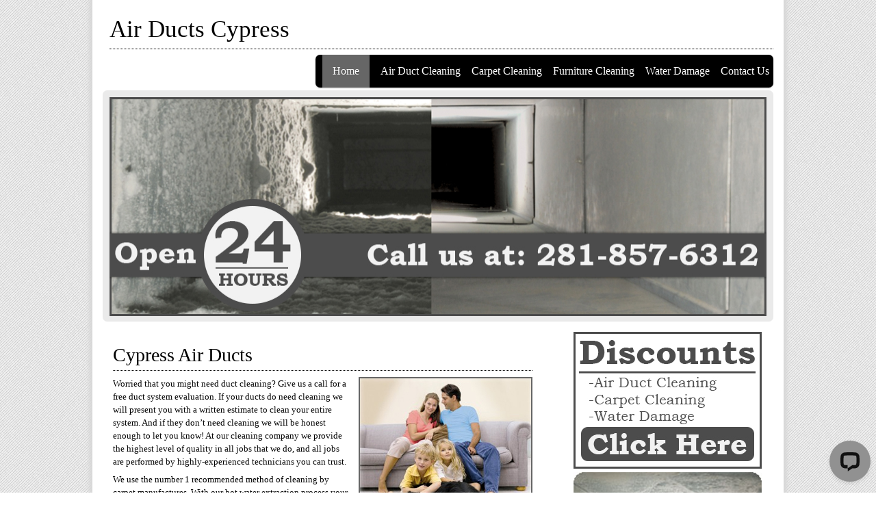

--- FILE ---
content_type: text/html; charset=utf-8
request_url: https://airduct--cleaningcypress.com/air-ducts-cypress.html
body_size: 3269
content:
<!doctype html>  
   <head>
<!-- Global site tag (gtag.js) - Google Analytics -->
<script async src="https://www.googletagmanager.com/gtag/js?id=UA-154847130-1"></script>
<script>
  window.dataLayer = window.dataLayer || [];
  function gtag(){dataLayer.push(arguments);}
  gtag('js', new Date());

  gtag('config', 'UA-154847130-1');
</script>

   <meta charset="UTF-8">
   <meta name="description" content="Save the cost as well as time for Air Ducts in Cypress, TX by hiring specialists. Air Duct Cleaning Cypress is well known name for air duct cleaning in Cypress, Texas." />
  <meta name="keywords" content="Air Ducts cypress, air vent cleaning cypress, clean air vents cypress, clean air ducts cypress, clean ac cypress, water damage cypress, carpet cleaning cypress, furniture cleaning cypress, cypress tx Air Ducts" />
  <meta name="author" content="Air Duct Cleaning Cypress" />
  <link rel="stylesheet" type="text/css" href="andreas00.css" media="screen,projection" />
  <title>Air Ducts Cypress | Available 24 Hours | Cypress TX Air Ducts</title>
   <link rel="icon" href="images/favicon.gif" type="image/x-icon"/>
    <!--[if lt IE 9]>
    <script src="http://html5shiv.googlecode.com/svn/trunk/html5.js"></script>
     <![endif]-->

   <link rel="shortcut icon" href="images/favicon.gif" type="image/x-icon"/> 
   <link rel="stylesheet" type="text/css" href="css/styles.css"/>
   </head>
   <body>

   <!--start container-->
   <div id="container">

   <!--start header-->
   <header>

   <!--start logo-->
   <h1>Air Ducts Cypress</h1>    
   <!--end logo-->

   <!--start menu-->

   <nav>
   <ul>
   <li><a href="http://airduct--cleaningcypress.com/" class="current">Home</a></li>
   <li><a href="air-duct-cleaning-cypress.html">Air Duct Cleaning</a></li>
   <li><a href="carpet-cleaning-cypress.html">Carpet Cleaning</a></li>
   <li><a href="furniture-cleaning-cypress.html">Furniture Cleaning</a></li>
   <li><a href="water-damage-cypress.html">Water Damage</a></li>
   <li><a href="contact-us-air-duct-cleaning-cypress.html">Contact Us</a></li>
   </ul>
   </nav>
   <!--end menu-->

   <!--end header-->
   </header>

   <!--start intro-->

   <div id="intro">
   <img src="images/air-duct-cleaning-cypress-banner.jpg"  alt="Air Ducts cypress" width="960" height="320">
   </div>
   <!--end intro-->

   <!--start holder-->

   <div class="holder_content">

   <section class="group1">
   <h3>Cypress Air Ducts</h3>
   	<img src="images/air-duct-cleaning-cypress-service.jpg" alt="Air Ducts cypress tx" width="250" height="246" class="images" align="right" /><p>Worried that you might need duct cleaning? Give us a call for a free duct system evaluation. If your ducts do need cleaning we will present you with a written estimate to clean your entire system. And if they don’t need cleaning we will be honest enough to let you know! At our cleaning company we provide the highest level of quality in all jobs that we do, and all jobs are performed by highly-experienced technicians you can trust.</p>
   	<p>We use the number 1 recommended method of cleaning by carpet manufactures. With our hot water extraction  process your carpet will be dry in 2-5 hours. Our multi-step deep cleaning process featuring Rotovac technology insures your carpet is  not just clean but completely restored to it's natural beauty. Most importantly, our cleaning products are safe for children and pets.  </p>
   	<p>At our cleaning services we set exact appointment times because we know your time is valuable. Next day and even same day  appointments are available most days. We offer a free in home evaluation and  quotation for homeowners. All workmanship is guaranteed to meet and exceed your  expectations. Each customer receives our famous 1 Year Return Visit Warranty Service included with every carpet we clean!   Your  manufacturer's warranty could become void! Insist on our air duct, carpet, furniture cleaning and hot water extraction methodology and a reputable company. </p>
    <p>When you contact us for a carpet cleaning appointment, we will do a full inspection for free. We then proceed to perform the cleaning per your request. If you wish to steam clean the carpet without any special treatments, we will do exactly that. However, if you wish to proceed with our technician’s recommendations and add additional treatments for a complete carpet cleaning job, we will review all your options with you and explain the procedures and benefits of each treatment you opt to perform.</p>
	<p>We prefer the oldest, hand-cleaning method to protect dyes from heavy bleeding, particularly in expensive heirloom rugs. Whether you have severe or light staining, need rug repairs or just a simple rug cleaning, our  rug cleaner specialists are equipped to do it all and perform the best rugs cleaning possible. For immediate service and best cleaning, call our Expert Rug Cleaning Crew in your area. We make sure that your rugs are cleaned to perfection and to your standards, and very carefully for we know that this can be a very delicate thing.</p>
    <p>We know rugs and carpets and how to clean them. Every rug or carpet is one of a kind and we understand and appreciate the individuality of each piece. Each rug is woven and tied to create a beautiful heirloom piece created from generations of knowledge and culturalheritage. The rugs are usually crafted with organic dyes that are specific to each culture and region. When cleaning a rug or carpet we take great pride and care in preserving the integrity of the dyes and patterns and never submerge any rug in liquid. </p>
    <p>We take care in identifying each piece. Knowing the type of rug that we are working with is vital in determining the cleaning method of your rugs and ensuring that we do everything possible to protect rug dyes from bleeding or migrating. When rug cleaning Oriental rugs, area rugs and others, this is the very important part of the cleaning process. There are no two rugs alike. And often the most valuable heirlooms were hand crafted, hand dyed, and hand woven. In many parts of the world, rug dyeing is a family tradition - a skill that is passed and improved on through generations in families. The dyes are often organic - with the richness of their colors coming from plants, fruits, berries, nuts and roots. We take great care of them.</p>
    <p>Our professional services can meet all your Cypress upholstery cleaning needs as well. In most cases we can come to your home and clean your upholstery without removing it from the premises. In other cases our upholstery cleaning Cypress technicians may offer free pickup or delivery. In either case, we use the most gentle, effective upholstery cleaners to help clean and protect your furniture. Contact us today for any carpet, water damage, air duct or furniture/upholstery cleaning you may need. Call us today!</p>
   </section>

   <aside class="group2">
   <a href="images/coupon-printable.jpg"><img src="images/coupon.jpg" alt="discount Air Ducts cypress" width="275" /></a>
   </article>
   
   <article class="holder_news">
   <img src="images/air-duct-cleaning-cypress-sidebar1.jpg" alt="cypress texas air duct cleaning" width="275" />
   </article>

   <article class="holder_news">
   <img src="images/air-duct-cleaning-cypress-sidebar2.jpg" alt="air vent cleaning cypress" width="275" />
   </article>
   </div>
   <!--end holder-->

   </div>
   <!--end container-->

   <!--start footer-->
   <footer>
   <div class="container">  
   <div id="FooterTwo"> © 2013 Air Ducts Cypress</div><br />
   <div id="FooterTree"><a href="http://airduct--cleaningcypress.com/">Home</a> | <a href="air-duct-cleaning-cypress.html">Air Duct Cleaning</a> | <a href="carpet-cleaning-cypress.html">Carpet Cleaning</a> | <a href="furniture-cleaning-cypress.html">Furniture Cleaning</a> | <a href="water-damage-cypress.html">Water Damage</a> | <a href="contact-us-air-duct-cleaning-cypress.html">Contact Us</a></div> 
   </div>
   </footer>
   <!--end footer-->
 
 <!-- Start of LiveChat (www.livechat.com) code -->
<script>
  window.__lc = window.__lc || {};
  window.__lc.license = 18961853;
  window.__lc.integration_name = "manual_channels";
  window.__lc.product_name = "livechat";
  ;(function(n,t,c){function i(n){return e._h?e._h.apply(null,n):e._q.push(n)}var e={_q:[],_h:null,_v:"2.0",on:function(){i(["on",c.call(arguments)])},once:function(){i(["once",c.call(arguments)])},off:function(){i(["off",c.call(arguments)])},get:function(){if(!e._h)throw new Error("[LiveChatWidget] You can't use getters before load.");return i(["get",c.call(arguments)])},call:function(){i(["call",c.call(arguments)])},init:function(){var n=t.createElement("script");n.async=!0,n.type="text/javascript",n.src="https://cdn.livechatinc.com/tracking.js",t.head.appendChild(n)}};!n.__lc.asyncInit&&e.init(),n.LiveChatWidget=n.LiveChatWidget||e}(window,document,[].slice))
</script>
<noscript><a href="https://www.livechat.com/chat-with/18961853/" rel="nofollow">Chat with us</a>, powered by <a href="https://www.livechat.com/?welcome" rel="noopener nofollow" target="_blank">LiveChat</a></noscript>
<!-- End of LiveChat code -->

   </body>
</html>
</html>


--- FILE ---
content_type: text/css
request_url: https://airduct--cleaningcypress.com/css/styles.css
body_size: 2301
content:
#cities {
	float: left;
	width: 194px;
	margin-right: 10px;
	margin-bottom: 10px;
	font-size: 10px;
}
#services1 {
	float: left;
	width: 195px;
	padding-bottom: 15px;
	padding-right: 10px;
	font-size: 12px;
	line-height: 18px;
}
#services2 {
	float: left;
	width: 195px;
	padding-bottom: 15px;
	padding-right: 10px;
	font-size: 12px;
	line-height: 18px;
}
#services3 {
	width: 195px;
	padding-bottom: 15px;
	float: left;
	font-size: 12px;
	line-height: 18px;
}
/***************************************************
	      fresh ideas by marija zaric
	      template distributed by
        http: //freehtml5templates.com	      
***************************************************


***************************************************
			      Reset
***************************************************/

html, body, div, span, h1, h2, h3, h4, h5, h6, p, ol, ul, li, form, label, legend, caption, aside, details, figcaption, figure, footer,header, hgroup, menu, nav, section, summary {
    margin: 0;
	padding: 0;
	border: 0;
	outline: 0;
	font-weight: inherit;
	font-style: inherit;
	font-size: 100%;
	font-family: inherit;
	vertical-align: baseline;
}

ol, ul {
	list-style: none;
}

a img {border:none}

aside, details, figcaption, figure, 
footer, header, hgroup, menu, nav, section {display: block}

/**************************************************
			      Global styles
***************************************************/

html, body {
	width:100%;
	height:100%;
	}

html, body{
	font-family:Georgia, "Times New Roman", Times, serif;
	font-size: 13px;
	color: black;
	margin:0 0 1px;
	line-height: 1.5;
   background-image:url(../images/bg1.png); 
	background-position:left top;
	background-repeat:repeat;
}

p {
	margin-bottom:7px;
	}
	
a, p a {
	text-decoration: none;
	font-weight: bold;
	color: #333;
	}
	
a:hover {
   text-decoration:underline; 
}	

h1, h2, h3, h4, h5, h6 {
	font-family:Georgia, "Times New Roman", Times, serif;
    font-weight: normal;
	position:relative;
}
	
h1{
	font-size: 35px;
	line-height: 1.6;
	color: black;
	text-transform: capitalize;
	text-align: left;
	margin-left: 10px;
	border-bottom: 1px dotted black;
}
	h1 span{
	line-height:1.7px;
	color:black;
	font-size:14px;
	text-transform:none;
	display:block;
}

h2{
	font-size: 18px;
	line-height:1.7;
	color:black;
	text-align:left;
	width:350px;
	padding-top:8px;
	margin-left:40px;
}

	
h3{
	font-size: 28px;
	line-height:1.6;
	color:black;
	text-transform:none;
	text-align:left;
	background-color:transparent;
	padding-top:12px;
	margin-bottom:9px;
	border-bottom:1px dotted black;
}
	
 h3 span{
	font-size: 12px;
	color: black;
	text-transform:capitalize;
	height:24px;
	margin-top:15px;
	text-align:left;
    display:block;
}

h4{
	font-size: 18px;
	line-height:1.7;
	color:black;
	text-align:left;
	width:350px;
	padding-top:8px;
	margin-bottom:12px;
}
	
h4 span{
	font-weight:bold;
	font-size:15px;
	font-family:Georgia, "Times New Roman", Times, serif;
	background-color:#FFCC33;
	padding:8px;
	margin-left:20px;
	-webkit-border-radius: .5em; 
	-moz-border-radius: .5em;
	border-radius: .5em;
}

/***************************************************
			    Main containers
***************************************************/

#container, #container_left, #container_right{
	position: relative;
	width:100%;
}

	#container{
		position:relative;
		width:980px;
		margin:0 auto;
		text-align:left;
		background-color:white;
		padding:15px;
		overflow: hidden; 
		-moz-box-shadow: 0 0 5px 5px #D8D8D8;
		-webkit-box-shadow: 0 0 5px 5px #D8D8D8;
		box-shadow: 0 0 5px 5px #D8D8D8;
}

.group1 {
	float: left;
	width: 613px;
	position: relative;
	background:white;
	padding:15px;
	margin-bottom:10px;
}
	
.group2 {
	float: right;
	width: 277px;
	position: relative;
	background:white;
	padding:15px;
	margin-bottom:10px;
	margin-left:30px;
}
	
.group3 {
	float: left;
	width: 613px;
	position: relative;
	background:white;
	padding:15px;
	margin-top:-28px;
}	
	
.group_bannner_left {
	width: 380px;
	position: absolute;
	top:146px;
	left:50px;
	background:transparent;
	margin-top:50px;
}
			
header{
	position: relative;
	float:left;
	width: 100%;
	height:100px;
}
	
/**************************************************
				INTRO
***************************************************/	
	
	#intro{
	width: 960px;
	position: relative;
	float: left;
	height:318px;
	padding:10px;
	background:#EAEAEA;
	margin-top:17px;
	-webkit-border-radius: .5em; 
	-moz-border-radius: .5em;
	border-radius: .5em;
}

/***************************************************
				   HOLDERS
***************************************************/	

.holder_content {
	position: relative;
	float: left;
	width: 100%;
	margin-bottom:8px;
	background:white;
}
	
.holder_content_separator{
	margin-bottom:20px;
}
	
/***************************************************
			        GALLERY
***************************************************/
	 
	 a.photo_hover3{
	position:relative;
	float: right;
	margin:5px 13px 8px 0;
	padding: 8px;

	}
	a.photo_hover3{ background-color:white;
	border: 1px solid #E1E1E1;

}
	a.photo_hover3:hover {
	border: 1px dotted #66CCFF;
	background-color:#C7EDFF;
	opacity:0.9;
	z-index:1000;
}

	 a.photo_hover2{
	position:relative;
	float: left;
	margin:5px 13px 8px 0;
	padding: 8px;
	-webkit-border-radius: .5em; 
	-moz-border-radius: .5em;
	border-radius: .5em;
}
	a.photo_hover2{ background-color:white;
	border: 1px solid #E1E1E1;

}
	a.photo_hover2:hover {
	border: 1px solid #E1E1E1;
}

/***************************************************
				   GALLERY
***************************************************/	

.holder_gallery {
	width:610px;
	float:left;
	margin-right:10px;
	padding:0;
}		

.holder_gallery a.photo_hover {left:42px}
.holder_gallery h3 { clear:left}
	
.holder_gallery a.name{
	font-size:12px;
	text-align:left;
	position:relative;
	margin-top:15px;
	display:block;
	clear:left;
	line-height:15px;
}

.holder_gallery a.name1{
	font-size:12px;
	position:relative;
	display:inline;
    text-align:left;
	top:20px;
    left:0;
}

.holder_gallery a.description{
	font-size:12px;
	float:left;
	position:relative;
	margin-right:5px;
	padding-top:7px;
	color:gray;
	width:300px;
	display:inline;
}

/**************************************************
			        FOOTER
***************************************************/

footer{
	position: relative;
	height: 90px;
	clear: both;
	width: 100%;
	margin-bottom: 18px;
	background-color: #333;
}
footer a{
	color: #FFF;
}
.images {
	margin-bottom: 10px;
	margin-left: 10px;
	border: 2px solid #666;
}



#FooterOne, #FooterTwo, #FooterTree {
	position: absolute;	
}

#FooterTwo{
	position: absolute;
	right: 225px;
	top: 26px;
	color: white;
	margin-bottom: 10px;
}

#FooterTree{
	position: absolute;
	left: 225px;
	top:26px;
	color:white;
}

.container{
    width:980px;
    margin:0 auto;
	background-color:#33CC99;
}

/***************************************************
				       MENU
***************************************************/

nav{
	position: absolute;
	width: auto;
	top: 65px;
	right: 0;
	text-shadow: 0 1px 1px rgba(0,0,0,.3);
	-webkit-border-radius: .5em;
	-moz-border-radius: .5em;
	border-radius: .5em;
	-webkit-box-shadow: 0 1px 2px rgba(0,0,0,.2);
	-moz-box-shadow: 0 1px 2px rgba(0,0,0,.2);
	box-shadow: 0 1px 2px rgba(0,0,0,.2);
	background: black;
}

nav ul li{
	float: left;
	margin-left: 10px;
	line-height: normal;
}

nav ul li a{
	font-size: 16px;
	font-family: Georgia, "Times New Roman", Times, serif;
	color: white;
	text-transform: capitalize;
	font-weight: normal;
	display: block;	/* IE6, IE7 line height fix */
	padding-bottom: 8px;
	padding-top: 15px;
	background-color: transparent;
	margin-top: 0px;
	margin-right: 6px;
	text-decoration: none;
}

nav ul li a:hover{
	color: white;
	text-decoration:underline;
}

nav ul li a.current{
	background-color: #666666;
	padding: 15px;
}

.content_menu{
	float: left;
	width: 274px;
	margin-top:-10px;
	margin-bottom:15px;
}
	
.content_menu ul{	
	margin: 0px;
	padding: 0px;
	float: none;
}

.content_menu ul li{
	float: none;
	padding-bottom: 16px;
}

.content_menu ul li a{
	font-size:14px;
	line-height:normal;
    color:#33CC99;
	text-align:left;
	text-decoration:none;
	background-image:url(../images/circle.png);
	background-position:left;
	background-repeat: no-repeat;
	padding-left:20px;
}
	
.content_menu ul li a:hover{color:#33CC99;}

/***************************************************
				   SPECIFIC
***************************************************/

#logo{
	position:relative;
   	float:left;
   	top:10px;
	left:0px;
	width:250px;
	height:160px;
}

.clearing{
	clear: both;
	display: inline;
	width: 100%;
	height: 0;
	overflow:hidden;
}

 
.readmore{
	font-weight:bold;
	font-size:15px;
	font-family:Georgia, "Times New Roman", Times, serif;
	color:#333333;
}

.readmore a {
   color:#333333;
}

.holder_news {
	width:274px;
	float:left;
	border-bottom:1px dotted black;
	margin-bottom:10px;
	padding-bottom:12px;
}		

.button {
	display: inline-block;
	zoom: 1; /* zoom and *display = ie7 hack for display:inline-block */
	*display: inline;
	vertical-align: baseline;
	margin: 8px 41px;
	outline: none;
	cursor: pointer;
	text-align: center;
	text-decoration: none;
	font: 16px/100% Georgia, "Times New Roman", Times, serif;
	padding: .5em 2em .55em;
	text-shadow: 0 1px 1px rgba(0,0,0,.3);
	-webkit-border-radius: .5em; 
	-moz-border-radius: .5em;
	border-radius: .5em;
	-webkit-box-shadow: 0 1px 2px rgba(0,0,0,.2);
	-moz-box-shadow: 0 1px 2px rgba(0,0,0,.2);
	box-shadow: 0 1px 2px rgba(0,0,0,.2);
}

.button:hover {
	text-decoration: none;
}

.button:active {
	position: relative;
	top: 1px;
}

.black {
	color: #d7d7d7;
	border: solid 1px #333;
	background: #333;
	background: -webkit-gradient(linear, left top, left bottom, from(#666), to(#000));
	background: -moz-linear-gradient(top,  #666,  #000);
	filter:  progid:DXImageTransform.Microsoft.gradient(startColorstr='#666666', endColorstr='#000000');
}

.black:hover {
	background: #000;
	background: -webkit-gradient(linear, left top, left bottom, from(#444), to(#000));
	background: -moz-linear-gradient(top,  #444,  #000);
	filter:  progid:DXImageTransform.Microsoft.gradient(startColorstr='#444444', endColorstr='#000000');
}
 
.black a {
   color: #ffffff;
}   


--- FILE ---
content_type: application/javascript; charset=UTF-8
request_url: https://api.livechatinc.com/v3.6/customer/action/get_configuration?organization_id=f2fa2642-ba58-4592-b0f6-4825ebb3dd79&version=418.0.1.1.1.5.1.1.4.1954.4.30.3&x-region=us-south1&group_id=0&jsonp=__lc_static_config
body_size: 11795
content:
__lc_static_config({"buttons":[{"id":"35cfc332b7","type":"image","online_value":"https://cdn.livechatinc.com/cloud/?uri=https%3A%2F%2Flivechat.s3.amazonaws.com%2Fdefault%2Fbuttons%2Fbutton_online007.png","offline_value":"https://cdn.livechatinc.com/cloud/?uri=https%3A%2F%2Flivechat.s3.amazonaws.com%2Fdefault%2Fbuttons%2Fbutton_offline007.png"},{"id":"454ebd06aa","type":"text","online_value":"Live chat now","offline_value":"Leave us a message"},{"id":"56b2e4bade","type":"image","online_value":"https://cdn.livechatinc.com/cloud/?uri=https%3A%2F%2Flivechat.s3.amazonaws.com%2Fdefault%2Fbuttons%2Fbutton_online003.png","offline_value":"https://cdn.livechatinc.com/cloud/?uri=https%3A%2F%2Flivechat.s3.amazonaws.com%2Fdefault%2Fbuttons%2Fbutton_offline003.png"}],"prechat_form":{"id":"173642988364902638","fields":[{"id":"173642988364902446","type":"header","label":"Welcome to our LiveChat! Please fill in the form below before starting the chat."},{"id":"173642988364904458","type":"name","label":"Name:","required":false}]},"ticket_form":{"id":"0","fields":[{"type":"header","label":"Our agents are not available right now. Please leave a message and we'll get back to you."},{"type":"name","label":"Your name:","required":true},{"type":"email","label":"E-mail:","required":true},{"type":"subject","label":"Subject:","required":true},{"type":"textarea","label":"Message:","required":true}]},"integrations":{"analytics":{}},"allowed_domains":["\tcarlocksmithrockvillemd.com","  carlocksmithdouglasville.com"," dryerventcleaningwestuniversityplace.com","1stchoicearlingtonductcleaning.com","1stchoiceductcleaning.com","1stchoicefriendswoodductcleaning.com","1stchoicehoustonductcleaning.com","1stchoicekingwoodductcleaning.com","1stchoicelewisvilleductcleaning.com","1stchoicemansfieldductcleaning.com","1stchoicepasadenaductcleaning.com","1stchoiceprosperductcleaning.com","1stchoicerichardsonductcleaning.com","1stchoicethewoodlandsductcleaning.com","247locksmithhouston.com","24hour-locksmith-oakland.com","24hour-locksmithpasadena.com","24hourcarkeylocksmithsanantonio.com","24hourkeylocksmithinsanantonio.com","24hourlocksmitglendaleaz.com","24hourlocksmith-richmond.com","24hourlocksmitharlingtontx.com","24hourlocksmithbaltimore.com","24hourlocksmithbedford.com","24hourlocksmithbedford.com.com","24hourlocksmithbellaire.com","24hourlocksmithboulder.com  ","24hourlocksmithcentennial.com","24hourlocksmithchicagoil.com","24hourlocksmithcolleyville.com","24hourlocksmithdallastx.com","24hourlocksmithdenton.com","24hourlocksmithdetroit.com","24hourlocksmitheverett.com","24hourlocksmithgrapevine.com","24hourlocksmithhoustontexas.com","24hourlocksmithindianapolis.com","24hourlocksmithindianapolis.com\t","24hourlocksmithkaty.com","24hourlocksmithKirkland.com","24hourlocksmithla.com","24hourlocksmithlosangelesca.com","24hourlocksmithnorthrichlandhills.com","24hourlocksmithorangecounty.com","24hourlocksmithpasadena.com","24hourlocksmithpearlandtx.com","24hourlocksmithrenton.com","24hourlocksmithrichmond.com","24hourlocksmithsanantonio.com","24hourlocksmithsanantoniotx.com","24hourlocksmithsdetroit.com","24hourlocksmithshoreline.com","24hourlocksmithshouston.com","24hourlocksmithspring.com","24hourlocksmithtempe.com","24hoursanantoniolocksmith.com","24hourslocksmithhouston.com","24hourslocksmithtempe.com","24hrlocksmithrichmond.com","24hrlocksmithsanantonio.com","24hrlocksmithstafford.com","24hrplumbinghouston.com","24hrsanantoniolocksmith.com","24locksmitharlington.com","24locksmitheuless.com","24locksmithsanantonio.com","24locksmithsofphoenix.com","24locksmithspringtx.com","911airduct.com","911airducts.com","911dryerventcleaning.com","911dryerventcleaningbellaire.com","911dryerventcleaningcarrollton.com","911dryerventcleaningcypress.com","911dryerventcleaningdickinson.com","911dryerventcleaningfriendswood.com","911dryerventcleaninghaltomcity.com","911dryerventcleaninglittleelm.com","911dryerventcleaningmckinney.com","911dryerventcleaningmissouricity.com","911dryerventcleaningprosper.com","911dryerventcleaningtexascity.com","911garagedooranaheim.com","911garagedooranaheimca.com","911garagedoorlongbeach.com","911garagedoorpasadena.com","911garagedoorpomona.com","911garagedoorriverside.com","911hotwaterheater.com","911locksmithcolleyville.com","911locksmithdenton.com","911locksmithdenver.com","911locksmitheuless.com","911locksmithfortworth.com","911locksmithgrapevine.com","911locksmithkeller.com","911locksmithmansfield.com","911locksmithnorthrichlandhills.com","911locksmithsaginaw.com","911locksmithsanantonio.com","911plumbingirving.com","911residentiallocksmith.com","911waterheaterconroe.com","911waterheatercypress.com","911waterheaterdallas.com","911waterheaterfriendswood.com","911waterheatergalenapark.com","911waterheaterhouston.com","911waterheaterkingwood.com","911waterheaterrichardson.com","911waterheaterspring.com","911waterheatertomball.com","acairductcleaningirving.com","acairductcleaningplano.com","acductcleaninghouston.com","acductcleaningtx.com","acrepairleaguecitytx.com","acrepairmissouricitytx.com","acrepairpasadenatx.com","acworthgagaragedoor.com","Addison.repairwaterheaternearme.com","air--ducts.com","air-duct-cleaning-houston.us","aircoductcleaningFriendswood.com","aircoductcleaningKaty.com","airconditioningrepairtx.com","airduct--cleaning.com","airduct--cleaningcypress.com","airduct--cleaningsugarland.com","airduct-cleaningservices.com","airduct-houston.com","airduct-ventcleaning.com","airductcleanercincoranch.com","airductcleanerkaty.com","airductcleanerkingwood.com","airductcleanertomball.com","airductcleaning--cypress.com","airductcleaning--missouricity.com","airductcleaning--thewoodlands.com","airductcleaning-bellaire.com","airductcleaning-bellairetx.com","airductcleaning-katy.com","airductcleaning-leaguecity.com","airductcleaning-missouricity.com","airductcleaning-service.com","airductcleaning-sugarland.com","airductcleaningaddison.com","airductcleaningallen.com","airductcleaningbaytown.com","airductcleaningcincoranch.com","airductcleaningclearlakecity.co","airductcleaningconroetx.com","airductcleaningcypresstx.com","airductcleaningdenton.com","airductcleaningflowermoundtx.com","airductcleaningfriendswoodtx.com","airductcleaninggarlandtx.com","airductcleaninggreatwoodtx.com","airductcleaninginhouston.com","airductcleaningkatytexas.com","airductcleaninglaporte.com","airductcleaningleaguecitytx.com","airductcleaningmemorialtx.com","airductcleaningmesquitetx.com","airductcleaningmissouricity.com","airductcleaningmissouricitytx.com","airductcleaningoffortworth.com","airductcleaningofpearland.com","airductcleaningofrosenberg.com","airductcleaningpearlandtexas.com","airductcleaningrockwall.com","airductcleaningseasons.com","airductcleaningtexascity.com","airductcleaningtomball.com","airductcleaningtxmissouricity.com","airductcleaningwebster.com","airductcleaningwylie.com","airductconditioninghouston.com","airductventcleaner.com","airflowductcleaningarlington.com","airflowductcleaningplano.com","airflowductcleaningrichardson.com","airflowductcleaningrichmond.com","aladdingaragefixer.com","alcocarpetcleaninghouston.com","alcodryerventcleaningspring.com","alcodryerventcleaningsugarland.com","alcogaragedoor.com","alcogaragedoorcypress.com","alcogaragedoorsanantonio.com","alcolocksmithmansfield.com","alcosanantoniolocksmith.com","aldine.repairwaterheaternearme.com","Allen.repairwaterheaternearme.com","almocarpetcleaningbellaire.com","almodryerventcleaningsugarland.com","alpinegaragesprings.com","alvin.repairwaterheaternearme.com","alvinairductcleaning.com","alvinlocksmiths.com","anaheimgaragedoor.net","andersoningaragedoorrepair.com","anytimelocksmithsanantonio.com","apollogaragefixer.com","arizonaphoenixlocksmith.com","arizonaphoenixlocksmiths.com","arlingtondraincleaning.com","arlingtonheightsgaragedoors.net","arlingtonheightsilgaragedoor.com","arlingtonlocksmithinc.com","arlingtonlocksmithstx.com","arlingtontxlocksmiths.com","armgaragedoorsandiego.com","armgaragedoorsanfrancisco.com","armgaragedoorwesthollywood.com","arvada--locksmith.com","arvadacolocksmith.com","arvadalocksmithsco.com","arvadalocksmithservice.com","aspenhilllocksmithmd.com","atascocita.repairwaterheaternearme.com","atcairductservice.com","atlantagalocksmiths.com","atlantakeyservice.com","atlantalocksmithkeyservice.com","atlantisductcleaning.com","aurora--locksmith.com","auroralocksmithsco.com","austincarlocksmiths.com","austinkeyservice.com","austinlockout.com","austinlocksmithsnearby.com ","autokeydallastx.com","autokeyfortworth.com","autokeylocksmithfortworth.com","autokeylocksmithshouston.com","autokeyseattle.com","autokeyssanantonio.com","autokeyssanantoniotx.com","autolocksmitharlington.com","autolocksmithbaltimore.com","autolocksmithcolleyville.com","autolocksmithdallastx.com","autolocksmithgrapevine.com","autolocksmithinhouston.com","autolocksmithsindianapolis.com","autolocksmithsphoenix.com","autolocksmithspringtx.com","autolocksmithssanantoniotx.com","autolocksmithsseattle.com","autolockssanantonio.com","autolocsmithpeoria-az.com","automotive-locksmithhouston.com","automotivelocksmithsanantoniotx.com","axonairductvents.com","az-locksmithavondale.com","az-locksmithsurprise.com","azgilbertlocksmith.com","azgoodyearlocksmith.com","azlocksmithavondale.com","azlocksmithchandler.com","azlocksmithglendale.com","azlocksmithsurprise.com","azphoenixlocksmiths.com","aztechgaragedoor.com","balchsprings.repairwaterheaternearme.com","baltimore--locksmith.com","baltimorekeymaker.com","baltimorelocksmithcommercial.com","baltimorelocksmithkeyreplacement.com","baltimoremdlocksmith.com","baytown.repairwaterheaternearme.com","baytowncarpetcleaningtx.com","baytowngaragedoors.com","beechgrovegaragedoorin.com","bellaire--locksmith.com","bellaireacrepair.com","bellairegaragedoor-repair.com","bellairegaragedoortx.com","bennygaragerepairguy.com","bestlocksmithdenver.com","bestlocksmithschicago.com","blizzardgaragerepairllc.com","Bowielocksmithmd.com","bowiemdgaragedoor.com","Brightonlocksmithco.com","brookshire.repairwaterheaternearme.com","brownsburglocksmiths.com","bufordgaragedoor.net","buickkeyreplacementcibolo.com","buickkeyreplacementgrandprairie.com","buickkeyreplacementmesquite.com","buickkeyreplacementsammamish.com","bunker-hill-village.repairwaterheaternearme.com","cadillackeyprogramming.com","cadillackeyreplacementaustin.com","CadillackeyreplacementCastleRock.com","cadillackeyreplacementlawrence.com","cadillackeyreplacementnewbraunfels.com","Cadillackeyreplacementwoodlands.com","californialocksmithsinc.com","calocksmithservices.com","canyongaragerepair.com","carignitionatlanta.com","carkey-locksmithatlanta.com","carkey-locksmithdenver.com","carkey-locksmithlosangeles.com","carkey-locksmithsanfrancisco.com","carkeyarlington.com","carkeybaytowntx.com","carkeycopyatlanta.com","carkeycopybaltimore.com","carkeycopyirving.com","carkeycopyphoenix.com","carkeycopysanantonio.com","carkeydenton.com","carkeyeuless.com","carkeygrandprairie.com","carkeyhaltomcity.com","carkeykeller.com","carkeylocksmithannapolis.com","carkeylocksmitharlingtonheights.com","carkeylocksmithaspenhill.com","carkeylocksmithbethesda.com","carkeylocksmithdundalk.com","carkeylocksmithellicottcity.com","carkeylocksmithfortworth.com","carkeylocksmithgalveston.com","carkeylocksmithhoffmanestates.com","carkeylocksmithmckinney.com","carkeylocksmithpeoriaaz.com","carkeylocksmithplano.com","carkeylocksmithsdallas.com","carkeylocksmithtowson.com","carkeylocksmithwheatonglenmont.com","carkeymakerhouston.com","carkeymansfield.com","carkeymesquite.com","carkeyofsanantonio.com","carkeyprogrammingsanantonio.com","carkeyreplacementatlanta.com","carkeyreplacementdallas.com","carkeyreplacementinhouston.com","carkeyreplacementleaguecity.com","carkeyrichardson.com","carkeys-sanantonio.com","carkeysaginaw.com","carkeysarlington.com","carkeyseabrook.com","carkeyservicesanantonio.com","carkeysindianapolis.com\t","carkeyssacramento.com","carkeysscottsdale.com","carkeysspring.com","carkeysstafford.com","carlockoutbedford.com","carlockoutcolleyville.com","carlockoutdenton.com","carlockoutgrapevine.com","carlockoutkeller.com","carlockoutmansfield.com","carlockrepairsanantonio.com","carlocksmith--baltimore.com","carlocksmith-losangeles.com","carlocksmith-nearme.com","carlocksmith-sacramento.com","carlocksmithaberdeen.com","carlocksmithacworth.com","carlocksmithallen.com","carlocksmithAlpharetta.com","carlocksmitharlingtontx.com","carlocksmithaspenhill.com","carlocksmithauroraco.com","carlocksmithbaytowntx.com","carlocksmithberwyn.com","carlocksmithbowie.com","carlocksmithbraunfels.com","carlocksmithbrookshire.com","carlocksmithcarrollton.com","carlocksmithcasasadobes.com","carlocksmithcatalina.com","carlocksmithCatonsville.com","carlocksmithcolumbia.com","carlocksmithcolumbiamd.com","carlocksmithCoppell.com","carlocksmithcottonwood.com","carlocksmithcrofton.com","carlocksmithdallastx.com","carlocksmithdenton.com","carlocksmithdouglasville.com","carlocksmithdundalk.com","carlocksmithedgewood.com","carlocksmithellicottcity.com","carlocksmithelmhurst.com","carlocksmitherie.com","carlocksmithEssex.com","carlocksmithfortworth.com","carlocksmithfrederick.com","carlocksmithfresno.com","Carlocksmithgermantown.com","carlocksmithgilbert.com","carlocksmithGoodyear.com","carlocksmithhaltomcity.com","carlocksmithhoffmanestates.com","carlocksmithkaty.com","carlocksmithkemah.com","carlocksmithkey.com","carlocksmithlafayetteco.com","carlocksmithlongmont.com","carlocksmithmckinney.com","carlocksmithMilton.com","carlocksmithmountprospcarlocksmithmountprospect.comect.com","carlocksmithmountprospect.com","carlocksmithmukilteowa.com ","carlocksmithnewbraunfels.com","carlocksmithNorcross.com.com","carlocksmithnorthglenn.com","carlocksmithoakpoint.com","carlocksmithorovalley.com","carlocksmithpeachtreecity.com","carlocksmithRedmondwa.com","carlocksmithrockvillemd.com","carlocksmithsandysprings.com","carlocksmithsdallas.com","carlocksmithsdetroit.com","Carlocksmithseattlewa.com","carlocksmithservices.com","carlocksmithshoreline.com","carlocksmithskokie.com","carlocksmithSnellville.com","carlocksmithsphoenix.com","carlocksmithssaginaw.com","carlocksmithssanantonio.com","carlocksmithssugarland.com","carlocksmiththewoodlands.com","carlocksmithtinleypark.com","carlocksmithtomball.com","carlocksmithtucsonaz.com","carlocksmithwheaton.com","carlocksmithwheatonmd.com","Carlsbadlocksmithca.com","carpet--cleaners.net","carpet--cleaners.org","carpet-cleaning--houstontx.com","carpet-cleaning--service.com","carpet-cleaning-atascocita.com","carpet-cleaning-conroe.com","carpet-cleaningdallastx.com","carpetcleanbellaire.com","carpetcleancarrollton.com","carpetcleancypress.com","carpetcleaner-fresno.com","carpetcleanerduncanville.com","carpetcleanerflowermound.com","carpetcleanerforney.com","carpetcleanerfriscotx.com","carpetcleanergrapevine.com","carpetcleanerkeller.com","carpetcleanermckinney.com","carpetcleanermissouricity.com","carpetcleanerofkaty.com","carpetcleaners-houston.com","carpetcleanersbedfordtx.com","carpetcleanerscedarhill.com","carpetcleanerspro.com","carpetcleanerstx.com","carpetcleanerthewoodlandstx.com","carpetcleanfriendswood.com","carpetcleaning--service.com","carpetcleaning-arlington-tx.com","carpetcleaning-cypress.com","carpetcleaning-humble.com","carpetcleaning-humbletx.com","carpetcleaning-katy.com","carpetcleaning-missouricitytx.com","carpetcleaning-spring.com","carpetcleaning-springtx.com","carpetcleaning-thewoodlandstx.com","carpetcleaning-tomballtx.com","carpetcleaningaddisontx.com","carpetcleaningallentx.com","carpetcleaningbonhamtx.com","carpetcleaningcarrolltontx.com","carpetcleaningclearlakecity.com","carpetcleaningclearlakeshores.com","carpetcleaningdallastexas.com","carpetcleaningdenison.com","carpetcleaningdesototx.com","carpetcleaninggrapevinetx.com","carpetcleaninghaltomcitytexas.com","carpetcleaningkaty-tx.com","carpetcleaningleaguecity.com","carpetcleaninglewisvilletexas.com","carpetcleaninglittleelmtx.com","carpetcleaningmansfieldtexas.com","carpetcleaningmeadowsplace.com","carpetcleaningmesquite.com","carpetcleaningnewterritorytx.com","carpetcleaningofgarland.com","carpetcleaningofirving.com","carpetcleaningoflewisville.com","carpetcleaningofsugarland.com","carpetcleaningoftomball.com","carpetcleaningplanotexas.com","carpetcleaningplanotx.com","carpetcleaningquailvalley.com","carpetcleaningrichardsontx.com","carpetcleaningrichmond-tx.com","carpetcleaningrockwalltexas.com","carpetcleaningrosenbergtx.com","carpetcleaningrowletttx.com","carpetcleaningthecolonytexas.com","carpetcleaningthecolonytx.com","carpetcleaningtxkingwood.com","carpetcleaninguniversityparktx.com","carpetcleaningweatherfordtx.com","carpetcleaningwoodlands.com","carpetcleanpearland.com","carpetcleanrichmond.com","carpetcleanspringtx.com","carpetcleanthewoodlands.com","carpetleaguecity.com","carpetrepairshouston.com","carpetsteamhoustontx.com","Carrollton.repairwaterheaternearme.com","carrolltonairductcleaning.com","carrolltonplumbertx.com","carrolltontxcarpetcleaning.com","carrolltonwaterheater.com","carroltonwaterheater.com","carskeymade.com","carskeyphoenixaz.com","carslocksmithbaltimore.com","carslocksmithbethesda.com","carslocksmithofphoenix.com","carsreplacementkey.com","carunlockservicephoenixaz.com","cedarhillplumbers.com","centennialgaragepro.com","centenniallocksmithsco.com","championairductsinc.com","chandlercarlocksmith.com","chandlerlocksmithsaz.com","changelockbaltimore.com","changelockdenver.com","changelockindianapolis.com  ","changelockphoenix.com","channelview.repairwaterheaternearme.com","cheaplocksmithcolleyville.com","cheaplocksmithdenton.com","cheaplocksmithdenverco.com","cheaplocksmithhaltomcity.com","cheaplocksmithnorthrichlandhills.com","cheaplocksmithsdenver.com","cheaplocksmithssanantonio.com","chevroletkeykaty.com","chevroletkeyreplacementadkins.com","chevroletkeyreplacementcibolo.com","chevroletkeyreplacementpflugerville.com","Chevroletkeyreplacementtexascity.com","chillumgaragedoor.com","chryslerkereplacementbothell.com","chryslerkeyreplacement.com","chryslerkeyreplacementbeechgrove.com","chryslerkeyreplacementgrandprairie.com","chryslerkeyreplacementroundrock.com","cinco-ranch.repairwaterheaternearme.com","cleanbysteamcarpet.com","cleancarpetsugarland.com","cleaning24hour.com","cleaningairvent.com","cleaningcarpet-houston.com","cleaningcarpetbellaire.com","cleaningcarpetdallas.com","cleaningcarpetfriendswood.com","cleaningcarpethoustontx.com","cleaningcarpetirving.com","cleaningcarpetservice.com","cleaningcarpetTheColony.com","cleaningcarpetwoodlands.com","cleaningdryerventdallas.com","cleansteamcarpet.com","clear-lake-city.repairwaterheaternearme.com","clear-lake-shores.repairwaterheaternearme.com","clearlakecityairductcleaning.com","cockrellhillcarpetcleaning.com","codenverlocksmith.com","colleyvillecarpetcleaning.com","colocksmithaurora.com","colocksmithdenver.com","colony-lakes.repairwaterheaternearme.com","colonylakesairductcleaning.com","commercial-locksmithhouston.com","commercial-locksmithhouston.org","commerciallocksmithalvintx.com","commerciallocksmithatascocitatx.com","commerciallocksmithatlantaga.com","commerciallocksmithbedford.com","commerciallocksmithchandleraz.com","commerciallocksmithclutchcitytx.com","commerciallocksmithdetroitmi.com","commerciallocksmithhighlandstx.com","commerciallocksmithhumbletx.com","commerciallocksmithkatytx.com","commerciallocksmithlaportetx.com","commerciallocksmithmanveltx.com","commerciallocksmithmeadowsplacetx.com","commerciallocksmithmissouritx.com","commerciallocksmithpasadenatx.com","commerciallocksmithrosharontx.com","commerciallocksmithsanantoniotexas.com","commerciallocksmithwebstertx.com","commercialphoenixlocksmiths.com","conroe.repairwaterheaternearme.com","conroeairductcleaner.com","conroecarpetcleaning.com","Coppell.repairwaterheaternearme.com","coppellgaragedoors.com","Coronadolocksmithca.com","crystalplumbinginc.com","cypress-carpetcleaning.com","cypress.repairwaterheaternearme.com","cypresslocksmithpro.com","cypresstxwaterheater.com","cypresswaterheater.com","dallas--plumbers.com","dallas-locksmiths.net","dallas.repairwaterheaternearme.com","dallasdrain.cleaning","dallaslocksmithing.com","dallasplumbing.repair","dallasresidentiallocksmith.com","dallaswaterheater.repair","dallaswaterheaterspro.com","dcleanairventductservices.com","decaturgagaragedoor.com","deer-park.repairwaterheaternearme.com","deerparkacrepair.com","Denison.repairwaterheaternearme.com","Denton.repairwaterheaternearme.com","dentonplumbingtx.com","denver---locksmith.com","denver--locksmith.com","denver--locksmiths.com","denvercarkey.com","denvercheaplocksmith.com","denverco-locksmith.com","denvercogaragedoor.repair","denvergaragedoor.net","denvergaragedoorco.com","denvergaragedoorsco.com","denverkeymaker.com","denverkeyservice.com","denverkeyshops.com","denverlocksmith-service.com","denverlocksmithcarkeys.com","denverlocksmithcolorado.com","desmoines--locksmith.com","Desoto.repairwaterheaternearme.com","desotocarpetcleaner.com","detroit--locksmith.com","detroitgaragedoor.net","detroitkeyshop.com","detroitlocksmithservice.com","dickinson.repairwaterheaternearme.com","dodgekeyreplacement.com","dodgekeyreplacementaddison.com","DodgekeyreplacementBoulder.com","dodgekeyreplacementrockville.com","dodgekeyreplacementseattle.com","downersgrovegaragedoor.net","downtownlocksmithphoenix.com","drain--cleaning.com","draincleaningdallastx.com","draincleaningirvingtx.com","draincleantx.com","drainserviceplumber.com","dryerductcleaners.com","dryervent-cleaningservice.com","dryerventcleanershouston.com","dryerventcleaningaddison.com","dryerventcleaningchannelview.com","dryerventcleaningeuless.com","dryerventcleaninggarlandtx.com","dryerventcleaninggrapevine.com","dryerventcleaninghighlandparktx.com","dryerventcleaninghumble.com","dryerventcleaningirving.com","dryerventcleaningmesquitetx.com","dryerventcleaningmidlothian.com","dryerventcleaningmurphy.com","dryerventcleaningofplano.com","dryerventcleaningrowlett.com","dryerventcleaningsaginaw.com","dryerventcleaningservicetx.com","dryerventcleaningsunnyvale.com","dryerventcleaningwestuniversityplace.com","dryerventscleaningtx.com","dryerventspro.com","duct-cleaning-houston.com","ductcleanhouston.com","ductcleaningirving.com","ductmanaircleaning.com","ductscleanershouston.com","dunwoodygagaragedoors.com","eaglegaragerepair.com","eaglegarageservice.com","eastpointlocksmith.com","easygaragerepairservice.com","ecosafeductcleaningaddison.com","ecosafeductcleaningcarrollton.com","ecosafeductcleaninggarland.com","ecosafeductcleaningmckinney.com","edmondslocksmithswa.com","edswaterheatersolutions.com","el-lago.repairwaterheaternearme.com","elcajonlocksmithca.com","electric--waterheater.com","electricwaterheatertx.com","elephantairductcleaning.com","elephantcarpetcleaninghouston.com","elephantcarpetcleaningtx.com","elitegarageopeners.com","elitegarageservice.com","elkgrovevillagelocksmith.com","elmirageazlocksmiths.com","eloylocksmiths.com","emergencylocksmithbedford.com","emergencylocksmitheuless.com","emergencylocksmithhaltomcity.com","emergencylocksmithmansfield.com","emergencylocksmithsanantoniotx.com","encinitaslocksmithca.com","englewoodcolocksmiths.com","epicairductvents.com","ericgaragerepairservice.com","euless-garagedoorrepair.com","eulesscarpetcleaning.com","eulesslocksmithpro.com","eulessplumbers.com","evanstongaragedoor.com","farmersbranchcarpetcleaning.com\t","farmersbranchgaragedoors.com","fix--garagedoor.com","fixgaragedoordenver.com","fixgaragedoorhumble.com","fixgaragedoorsanantonio.com","fixgaragedoorspearland.com","fixgaragedoorspringtx.com","fixgaragedoorsspring.com","fixgarageopeningtx.com","Flowermound.repairwaterheaternearme.com","flowermoundtxcarpetcleaning.com","fmlocksmithsanantonio.com","fordkeyprogramming.com","fordkeyreplacementbaltimore.com","fordkeyreplacementdenver.com","fordkeyreplacementindianapolis.com","fordkeyreplacementnoblesville.com","fordkeyreplacementphoenix.com","fordkeyreplacementtucson.com","fortworthdraincleaning.com","fortworthlocksmithrepair.com","fortworthlocksmithtx.com","fortworthplumbertx.com","fortworthresidentiallocksmiths.com","fortworthtxlocksmiths.com","fortworthtxlocksmithstx.com","fortworthtxwaterheater.com","fortworthwaterheaters.com","frederickgaragerepair.com","freshbreezeairductvents.com","freshductcleaningrosenberg.com","fresno.repairwaterheaternearme.com","fresnocalocksmith.net","friendswood.repairwaterheaternearme.com","friendswoodcarpetcleaningtx.com","friendswoodtxcarpetcleaning.com","friendswoodwaterheater.com","Frisco.repairwaterheaternearme.com","friscolocksmithtx.com","G:\\0dina-work\\2025\\live chat\\carpet houston\\premierairconditioninginc.com","G:\\0dina-work\\2025\\live chat\\plumbing water heater\\soswaterheatersugarland.com","galvestongaragedoor.com","garage-door-frisco.com","garage-door-plano.com","garagedoor--cypress.com","garagedoor--spring.com","garagedoor-fortworth.com","garagedoor-houston-tx.com","garagedoor-humble.com","garagedoor-irving.com","garagedoor-mckinney.com","garagedoor-repair-mooresville.com","garagedoor-richardson.com","garagedoor-springtx.com","garagedooralvin.com","garagedooratascocita.com","garagedoorbeverlyhills.com","garagedoorbroomfieldco.com","garagedoorcarmelin.com","garagedoorcommercecityco.com","garagedoorcostamesa.com","garagedoordallastx.com","garagedoordeerpark.com","garagedoordickinson.com","garagedoorerieco.com","garagedooreulesstx.com","garagedoorgarlandtx.com","garagedoorhouston.co","garagedoorhumbletx.com","garagedoorhuntingtonbeach.com","garagedoorin-houston.com","garagedoorinbellairetx.com","garagedoorinhoustontexas.com","garagedoorinkingwood.com","garagedoorinspring.com","garagedoorinspringtx.com","garagedoorlafayetteco.com","garagedoornaperville.com","garagedoornewportbeach.com","garagedoorofglendaleca.com","garagedooroflivonia.com","garagedooroflosangelesca.com","garagedoorofpasadena.com","garagedoorofplanotx.com","garagedoorofroyaloak.com","garagedoorofsanantoniotx.com","garagedoorofshelbychartertownship.com","garagedoorofwestbloomfieldtownship.com","garagedooropenerbroomfield.com","garagedooropenercentennial.com","garagedooropenerdallas.com","garagedooropenerdetroit.com","garagedooropenerenglewood.com","garagedooropenerindianapolis.com","garagedoorpomona.com","garagedoorrepair--pasadena.com","garagedoorrepair-brownsburg.com","garagedoorrepair-greenwood.com","garagedoorrepair-pearland.com","garagedoorrepair-seabrook.com","garagedoorrepairalamoheights.com","garagedoorrepairalvintx.com","garagedoorrepairarnoldmd.com","garagedoorrepairbeltsvillemd.com","garagedoorrepaircatonsvillemd.com","garagedoorrepaircibolo.com","garagedoorrepairclintonmd.com","garagedoorrepaircolleyvilletx.com","garagedoorrepairconroetx.com","garagedoorrepairdeerparktx.com","garagedoorrepairdenverco.com","garagedoorrepairedgewoodmd.com","garagedoorrepairfarmingtonhills.com","garagedoorrepairfishers.com","garagedoorrepairfortsamhouston.com","garagedoorrepairfortwashingtonmd.com","garagedoorrepairfrederickmd.com.com","garagedoorrepairfresnotx.com","garagedoorrepairhampsteadmd.com","garagedoorrepairhelotes.com","garagedoorrepairhyattsvillemd.com","garagedoorrepairkemah.com","garagedoorrepairlakedallastx.com","garagedoorrepairlaportetx.com","garagedoorrepairlewisvilletx.com","garagedoorrepairliveoak.com","garagedoorrepairmesquitetx.com","garagedoorrepairmiddlerivermd.com ","garagedoorrepairmissouricitytx.com","garagedoorrepairnovi.com","garagedoorrepairofkaty.com","garagedoorrepairofkatytx.com","garagedoorrepairofmissouricity.com","garagedoorrepairofspring.com","garagedoorrepairolneymd.com","garagedoorrepairowingsmillsmd.com","garagedoorrepairpasadenamd.com","garagedoorrepairperryhallmd.com","garagedoorrepairpotomacmd.com","garagedoorrepairrosenbergtx.com","garagedoorrepairrowletttx.com","garagedoorrepairselma.com","garagedoorrepairspasadena.com","garagedoorrepairstaffordtx.com","garagedoorrepairsterlingheights.com","garagedoorrepairsuitlandmd.com","garagedoorrepairtexascitytx.com","garagedoorrepairuniversal.com","garagedoorrepairwebster.com","garagedoorrepairwoodlands.com","garagedoorrepairzionsville.com","garagedoorsantaana.com","garagedoorsarlington.com","garagedoorscarmelin.com","garagedoorschaumburgil.com","garagedoorsDeSototx.com","garagedoorsdickinson.com","garagedoorseabrooktx.com","garagedoorseagovilletx.com","garagedoorsglendaleca.com","garagedoorsmesquite.com","garagedoorsopenerdenver.com","garagedoorsopenerhouston.com","garagedoorsopenersanantonio.com","garagedoorspearlandtexas.com","garagedoorspring-tx.com","garagedoorspringtx.com","garagedoorsrepair-spring.com","garagedoorsrepairarlingtontx.com","garagedoorsrepaircarrolltontx.com","garagedoorsrepairellicottcitymd.com","garagedoorsrepairflowermoundtx.com","garagedoorsrepairgarland.com","garagedoorsrepairmansfieldtx.com","garagedoorsrepairmesquitetx.com","garagedoorsrepairrichardson.com","garagedoorsrepairrockwalltx.com","garagedoorsrepairSachse.com","garagedoorsrepairspring.com","garagedoorsrepairtomball.com","garagedoorsrichardsontx.com","garagedoorssanantoniotx.com","garagedoorthewoodlandstx.com","garagedoorthorntonco.com","garagedoorwatauga.com","garagedoorwylie.com","garagerepairbeverlyhills.com","garagerepaircypresstx.com","garagerepairdenverco.com","garagerepairkaty.com","garagerepairpasadenatx.com","garagerepairsugarland.com","Garland.repairwaterheaternearme.com","garlandplumbertx.com","garlandwaterheater.com","gas--waterheater.com","gaswaterheatersrepair.com","gaswaterheatertx.com","generalgaragepro.com","gksplumbwaterheater.com","glendaleazlocksmiths.com","glenviewilgaragedoor.com","gmckeyprogramming.com","gmckeyreplacementschertz.com","grandprairie.repairwaterheaternearme.com","grandprairiecarpetcleaning.com","grandprairieplumbingtx.com","grandprairiewaterheater.com","grapevine-garagedoorrepair.com","Grapevine.repairwaterheaternearme.com","grapevinelocksmithtx.com","greatwood.repairwaterheaternearme.com","greenductscleaners.com","greenfield-in.com","greenfieldgaragedoor.com","greenwoodgaragedoor.com","haltomcitygaragedoors.com","hammerkeyprogramming.com","heatingandcoolinghouston.com","highlandparktxcarpetcleaning.com","hilshire-village.repairwaterheaternearme.com","hoffmanestateslocksmiths.com","home--lockout.com","homelocksrekey.com","hondakeyreplacementaurora.com","hondakeyreplacementaustin.com","hondakeyreplacementgeorgetown.com","hondakeyreplacementnewbraunfels.com","hondakeyreplacementpearland.com","hondakeyreplacementrichardson.com","hondakeyreplacementtacoma.com","hondakeyreplacementzionsville.com","hot--waterheaters.com","hotwaterheatersplumbing.com","hotwaterheaterstx.com","houselockedout.com","houseunlocked.com","houseunlockedhouston.com","houston--carpetcleaning.com","houston--garagedoor.com","houston--garagedoorrepair.com","houston--locksmith.com","houston-overheaddoor.com","houston.repairwaterheaternearme.com","houston.valuewaterheater.com  ","houston24hourplumber.com","houstoncarkey.com","houstoncarpetcleaning-tx.com","houstoncarpetscleaning.com","houstoncleaningcarpets.com","houstondryervent.cleaning","houstongaragedoor-repair.com","houstongaragedoors.net","houstongaragedoorsrepair.com","houstongaragedoorsrepair.net","houstongaragerepairpro.com","houstongaragerepairtx.com","houstonin--locksmith.com","houstonlocksmith-tx.com","houstonlocksmithcarkeysnearme.com","houstonlocksmithinc.com","houstonlocksmithtx.com","houstontexas-carpetcleaning.com","houstontx-garagedoors.com","houstontxlocksmithpro.com","houstontxplumbingrepair.com","humble.repairwaterheaternearme.com","humblelocksmithstx.com","hunters-creek-village.repairwaterheaternearme.com","Hurst.repairwaterheaternearme.com","hurstcarpetcleaning.com","Hyundaikeyreplacementhumble.com","hyundaikeyreplacementtacoma.com","indianapolis--locksmith.com","indianapolisgaragedoor.repair","indianapolisgaragedoorin.com","indianapoliskeyshop.com","infinitikeyprogramming.com","infinitykeyreplacementaustin.com","irvinecalocksmith.com","Irving.repairwaterheaternearme.com","irvingairductcleaning.com","Irvingkeyservice.com","irvingkeyshop.com","irvingplumbertx.com","irvingwaterheater.com","jacinto-city.repairwaterheaternearme.com","jeepcarkeyaustin.com","jeepkeyreplacementaustin.com","jeepkeyreplacementbellevue.com","jeepkeyreplacementedmonds.com","Jeepkeyreplacementphoenix.com","jeepkeyreplacementseattle.com","jersey-village.repairwaterheaternearme.com","jmgarageandgates.com","katy--locksmith.com","katy-carpet-cleaning.com","katy-locksmiths.com","katyairductcleaning.com","katylocksmithservice.com","katylocksmithstx.com","katytxairductcleaning.com","keller.repairwaterheaternearme.com","kemah.repairwaterheaternearme.com","kemahairductcleaning.com","kemahcarpetcleaning.com","keyaustintx.com","keycuttinghoustontx.com","keyforcarssanantonio.com","keylockedincarsanantoniotx.com","keylockhoustontx.com","keylocksmithdenver.com","keylocksmithglendale.com","keylocksmithhoustontx.com","keylocksmithindianapolis.com","keylocksmithrichardson.com","keylocksmithsanantonio.com","keylocksmithspring.com","keyprogrammingdenton.com","keyprogrammingeuless.com","keyreplacementdallas.com","keyreplacementdenton.com","keyreplacementeuless.com","keyreplacementhaltomcity.com","keyreplacementhoustontx.com","keys-locked-in-car.com","keysmakersanantonio.com","kiacarkeyaustin.com","kiakeyreplacementrichardson.com","kiakeyreplacementtucson.com","kiakeyreplacementwoodlands.com","kingwood.repairwaterheaternearme.com","kingwoodtxlocksmith.com","Kirklandlocksmithswa.com","la-marque.repairwaterheaternearme.com","la-porte.repairwaterheaternearme.com","lakewood-garagedoorrepair.com","lamiradalocksmith.com","Lancaster.repairwaterheaternearme.com","Lancastercarpetcleaningtx.com","league-city.repairwaterheaternearme.com","leaguecityairductcleaning.com","leaksrepairplumber.com","lewisville-garagedoorrepair.com","Lewisville.repairwaterheaternearme.com","lincolnkeyreplacementroundrock.com","lincolnwoodilgaragedoor.com","littletonlocksmithco.com","livechat.com","locallocksmithsanantonio.com","lock-smith-in-houston.com","lockedcarkeyshouston.com","lockedkeysincarhouston.com","lockedkeysinhouse.com","lockedoutofhouseaustintx.com","lockedoutplano.com","lockoutchicago.com","lockoutindianapolis.com\t","lockoutmissouricity.com","lockoutphoenix.com","lockoutsanantoniotx.com","lockoutseattle.com","lockoutspring.com","locksmith---cypress.com","locksmith---fortworth.com","locksmith---houston.com","locksmith---seattle.com","locksmith--arvada.com","locksmith--aurora.com","locksmith--avondale.com","locksmith--baltimore.com","locksmith--bellaire.com","locksmith--car.com","locksmith--columbia.com","locksmith--cypress.com","locksmith--dallas.com","locksmith--denver.com","locksmith--desmoines.com","locksmith--dickinson.com","locksmith--fortwayne.com","locksmith--fresno.com","locksmith--garland.com","locksmith--glendaleaz.com","locksmith--indianapolis.com","locksmith--leaguecity.com","locksmith--peoria.com","locksmith--rockville.com","locksmith--scottsdale.com","locksmith--service.net","locksmith--service.org","locksmith--stafford.com","locksmith--tempe.com","locksmith-commercial.com","locksmith-for-auto.com","locksmith-galveston.com","locksmith-germantownmd.com","locksmith-greenwood.com","locksmith-in-houston-tx.com","locksmith-los-angeles-ca.com","locksmith-sandiegoca.com","locksmith-sarvadaco.com","locksmithalpineca.com","locksmithapachejunction-az.com","locksmitharizonacityaz.com","locksmitharizonapro.com","locksmitharlingtonpro.com","locksmitharlingtontx.com","locksmithatlanta--ga.com","locksmithazphoenix.com","locksmithbethesdamd.com","locksmithbostoniaca.com","locksmithbothellwa.com","locksmithburienwashington.com","locksmithcampbell.com","locksmithcanyonlaketx.com","locksmithcarkeyshouston.com","locksmithcarmelin.com","locksmithcarrolltontexas.com","locksmithcarrolltontx.com","locksmithcasagrandeaz.com","Locksmithcatalinafoothillsaz.com","locksmithchathamil.com","locksmithchestatee.com","locksmithchicagoil.com","locksmithclearlaketx.com","locksmithcoconinoaz.com","locksmithcolumbiamd.com","locksmithconversetexas.com","locksmithcoolidgearizona.com","locksmithcorinth.com","locksmithCoronadocalifornia.com","locksmithcypress-tx.com","locksmithcypresspro.com","locksmithcypresstexas.com","locksmithdallas-tx.com","locksmithdenver--co.com","locksmithdenver-colorado.com","locksmithdenverinc.com","locksmithdickinson.com","locksmithescondidocalifornia.com","locksmitheulesstexas.com","locksmithferndalemd.com","locksmithfishersindiana.com","locksmithforautomotive.com","locksmithforcarkey.com","locksmithfortworth--tx.com","locksmithfortworth-tx.com","locksmithfresnoca.net","locksmithftworth.com","locksmithgilbertaz.com","locksmithglendale--az.com","locksmithglendaleaz.com","locksmithgrapevinepro.com","locksmithhuttotx.com","locksmithignitionkey.com","locksmithin--denver.com","locksmithin-atlantaga.com","locksmithinhaltomcity.com","locksmithinhouston--tx.com","locksmithinlosangeles--ca.com","locksmithinsanfrancisco-ca.com","locksmithinseattle--wa.com","locksmithintomball.com","locksmithirvingtx.com","locksmithjacksonvilleil.com","locksmithkaty-tx.com","locksmithkaty.com","locksmithkellertexas.com","locksmithkentwashington.com","locksmithkeyatlanta.com","locksmithkeycuttingaustin.com","locksmithkeyfortworth.com","locksmithkirklandwa.com","locksmithlewisvillettexas.com","locksmithmesa--az.com","locksmithmissouricity.com","locksmithmobile.co","locksmithnorthpinalaz.com","locksmithnorthrichlandhills.com","locksmithofacworth.com","locksmithofarvada.com","locksmithofatlantaga.com","locksmithofbaltimore.com","locksmithofbethesda.com","locksmithofcentennial.com","locksmithofdallas.com","locksmithofdesplaines.com","locksmithofdickinson.com","locksmithoffresno.com","locksmithofgarlandtx.com","locksmithofgilbert.com","locksmithofgrapevine.com","locksmithofhoffmanestates.com","locksmithofhoustontx.com","locksmithofkeller.com","locksmithofkentwa.com","locksmithofkirkland.com","locksmithofleaguecity.com","locksmithofmaricopa.com","locksmithofMercerIsland.com","locksmithofmesa.com","locksmithofmissouricity.com","locksmithofnaperville.com","locksmithofrichmond.com","locksmithofrosenberg.com","locksmithofsacramento.com","locksmithofsanantoniotexas.com","locksmithofspring.com","locksmithofspringfield.com","locksmithofspringtx.com","locksmithoftinleypark.com","locksmithoftowsonmd.com","locksmithofwheaton.com","locksmithpeoria--az.com","locksmithPictureRocks.com","locksmithpicturerocksaz.com","locksmithpleasantontx.com","locksmithpriceshoustontx.com","locksmithprohoustontx.com","locksmithramonaca.com","locksmithrentonwa.com","locksmithresidentialbaltimore.com","locksmithrochesteril.com","locksmithrockville.co","locksmiths--gilbert.com","locksmiths-az.com","locksmiths-gaithersburg.com","locksmiths-indallas.com","locksmithsacramento-ca.com","locksmithsalpharettaga.com","locksmithsanantonionearme.com","locksmithsanmarcosca.com","locksmithsanthemaz.com","locksmithsapachejunctionaz.com","locksmithsbedford.com","locksmithsBethesda.com","locksmithsbostonia.com","locksmithsbuckeyeaz.com","locksmithscarlsbad.com","locksmithscasagrandeaz.com","locksmithscastlerock.com","locksmithscentennialco.com","locksmithschamblee.com","locksmithschandleraz.com","locksmithschannelview.com","locksmithschulavistaca.com","locksmithscockeysville.com","locksmithscolorado.com","locksmithscolumbia.com","locksmithscrosbytx.com","locksmithsDecaturga.com","locksmithsdeerparktx.com","locksmithsdeervalleyaz.com","locksmithsdenver.co","locksmithsdetroitmichigan.com","locksmithsdundalk.com","locksmithsdunwoodyga.com","locksmithseattle--wa.com","locksmithseattle-wa.com","locksmithseattlewashington.com","locksmithsellicottcitymd.com","locksmithservice-bethesda.com","locksmithservice-columbia.com","locksmithservice-denver.com","locksmithservice-indianapolis.com","locksmithservice-kingwood.com","locksmithservice-spring.com","locksmithserviceaurora.com","locksmithserviceboulder.com","locksmithservicedenver.com","locksmithservicefrederick.com","locksmithservicefriendswood.com","locksmithservicehumble.com","locksmithservicekingwood.com","locksmithservicepearland.com","locksmithservicesbaltimore.com","locksmithserviceshoustontexas.com","locksmithservicetucsonaz.com","locksmithsEverettwa.com","locksmithseverettwashington.com","locksmithsfishers.com","locksmithsfrederick.com","locksmithsfrederick.com\t","locksmithsfrederickmd.com","locksmithsgaithersburg.com","locksmithsgermantown.com","locksmithsGolden.com","locksmithsgreenbelt.com","locksmithsgreenvalley.com","locksmithshaltomcity.com","locksmithshoustontexas.com","locksmithsillinois.com","locksmithsimperialbeachca.com","locksmithsineuless.com","locksmithsinseattlewa.com","locksmithslakeshore.com","locksmithslamesaca.com","locksmithslongmont.com","locksmithslynnwood.com","locksmithsmaricopaaz.com","locksmithsmckinney-tx.com","locksmithsmckinneytx.com","locksmithsmesquitetx.com","locksmithsofarlington.com","locksmithsofaurora.com","locksmithsofdenverco.com","locksmithsofglendale.com","locksmithsofhaltomcity.com","locksmithsofmesa.com","locksmithspalatine.com","locksmithsparkridge.com","locksmithsplanotexas.com","locksmithsprescott.com","locksmithspringpro.com","locksmithspringtexas.com","locksmithspringtx.com","locksmithsrichardsontx.com","locksmithsrichmondtx.com","locksmithsriverdalega.com","locksmithsrockville.com","locksmithssacramentoca.com","locksmithssaginaw.com","locksmithssantanvalleyaz.com","locksmithsselma.com","locksmithssmyrna.com","locksmithstowsonmd.com","locksmithsurpriseaz.com","locksmithswaldorfmd.com","locksmithtxhouston.com","locksmithvistacalifornia.com","Locksmithwaco-Tx.com","locksmithwickenburgaz.com","losangeleslocksmith-service.com","lostcarkeyhoustontexas.com","lostcarkeyphoenixaz.com","lostcarkeyshoustontx.com","lostcarkeysugarland.com","lynnwoodwalocksmiths.com","mabletongaragedoor.com","magnolia.repairwaterheaternearme.com","Mansfield.repairwaterheaternearme.com","mansfieldlocksmithtx.com","manvel.repairwaterheaternearme.com","mariettagagaragedoor.com","maxcareacductscleaning.com","mazdacarkeyaustin.cmercurycarkeyaustin.comom","mazdacarkeyaustin.com","mazdakeyreplacementbellevue.com","mazdaKeyReplacementBethesda.com","mazdakeyreplacementseattle.com","mazdakeyreplacementtacoma.com","mccordsvillelocksmiths.com","mckinney--locksmith.com","Mckinney.repairwaterheaternearme.com","mckinneytxwaterheater.com","mdlocksmithbaltimore.com","meadows-place.repairwaterheaternearme.com","mercerislandlocksmithwa.com","mercurycarkeyaustin.com","mesa--locksmith.com","Mesquite.repairwaterheaternearme.com","mesquitewaterheater.com","minesgaragerepair.com","mission-bend.repairwaterheaternearme.com","missionbendairductcleaning.com","missouri-city.repairwaterheaternearme.com","missouricityairductcleaning.com","missouricitygaragedoors.repair-tx.com","missouricitygaragedoortx.com","missouricitykeymaker.com","mitsubishikeyreplacementglenburnie.com","mitsubishikeyreplacementplainfield.com","mobilelocksmithdenton.com","mobilelocksmithdenverco.com","mobilelocksmitheuless.com","mobilelocksmithglendale.com","mobilelocksmithkeller.com","mobilelocksmithnorthrichlandhills.com","mobilelocksmithsdenver.com","mobilelocksmithssanantonio.com","montgomery.repairwaterheaternearme.com","morganhilllocksmith.com","morganvillelocksmith.com","mountprospectlocksmiths.com","murphycarpetcleaner.com","nationalcitylocksmithca.com","new-territory.repairwaterheaternearme.com","NewBraunfelskeymaker.com","newterritorydryerventcleaning.com","ninjalocksmithsanantonio.com","nissankeyreplacementfrederick.com","nissankeyreplacementredmond.com","northwesthillslocksmithaustintx.com","oakland--locksmith.com","oaklawngaragedoor.com","oasisairductcleaning.com","oceansidelocksmithca.com","omegagaragerepair.com","oncallplumbertx.com","onyxgaragerepair.com","openlocksmithbaltimore.com","orangevalelocksmith.com","overheaddoor-houston.com","overheaddoorbellaire.com","overheaddoorhoustontx.com","overheaddoorinhouston.com","overheaddoorsanantoniotexas.com","overheaddoorspearland.com","parkercolocksmith.com","pasadena--locksmith.com","pasadena.repairwaterheaternearme.com","pasadenagaragedoor-repair.com","pasadenagaragedoor.com","pasadenatxlocksmith.com","pearland--locksmith.com","pearland.repairwaterheaternearme.com","pearlandairductcleaning.com","pearlandcarpetcleaners.com","pearlandcarpetcleanertx.com","pearlandgaragedoorstx.com","pearlandlocksmithstx.com","pekingaragedoors.com","pflugervillekeyservice.com","phoenix.car--lockout.com","phoenixcarlocksmiths.com","phoenixresidentiallocksmiths.com","plano.airductcleaning-service.com","Plano.repairwaterheaternearme.com","planogaragedoor.net","planokeylocks.com","planotxgaragedoorsrepair.com","plumber--houston.com","plumber-grandpraire.com","plumberbedfordtx.com","plumbercedarhilltx.com","plumberdallas-tx.com","plumberfarmersbranch.com","plumberfriscotx.com","plumbergarlandtx.com","plumbergrandprairetx.com","plumberhaltomcitytx.com","plumberindallastexas.com","plumberinhoustontexas.com","plumbermckinney-tx.com","plumberofarlington.com","plumberofirving.com","plumberofkaty.com","plumberofplano.com","plumberofthewoodlands.com","plumberrichardsontx.com","plumbers--sugarland.com","plumberSachse.com","plumbersarlingtontx.com","plumbersfrisco.com","plumbersgrapevinetx.com","plumbersinwoodlands.com","plumbersmesquite.com","plumbersrichardson.com","plumberswylie.com","plumberuniversityparktx.com","plumbing--plumber.com","plumbing--repair.com","plumbing--service.com","plumbing-grandpraire.com","plumbing-sugarland.com","plumbing-texas.com","plumbing-thewoodlands.com","plumbingbalchsprings.com","plumbingcedarhilltexas.com","plumbingdallas-tx.com","plumbingdrainservice.com","plumbingeulesstx.com","plumbingflowermoundtx.com","plumbingin-dallas.com","plumbingin-houston.com","plumbingindallas-tx.com","plumbinginhoustontexas.com","plumbingirvingtexas.com","plumbingleaksrepair.com","plumbinglittleelmtx.com","plumbingmckinney-tx.com","plumbingMckinneytx.com","plumbingmesquitetexas.com","plumbingoffrisco.com","plumbingofthewoodlands.com","plumbingplanotx.com","plumbingrepaircoppell.com","plumbingrepairdesoto.com","plumbingrepairgarlandtx.com","plumbingrepairhighlandpark.com","plumbingrepairlewisville.com","plumbingrepairmesquite.com","plumbingrepairsdallas.com","plumbingrepairsunnyvale.com","plumbingservicedallas.com","plumbingservicedesoto.com","plumbingservicefortworth.com","plumbingservicegrapevine.com","plumbingserviceinmckinney.com","plumbingserviceinthewoodlands.com","plumbingservicelewisville.com","plumbingserviceplano.com","plumbingservicespring.com","plumbingservicesugarland.com","plumbingservicetx.com","plumbingsewerline.com","plumbingspringtx.com","plumbingthecolonytx.com","plumbingtxhouston.com","plumbingwatauga.com","plumbingweatherford.com","plumbingwylietx.com","powaylocksmithca.com","premierairconditioninginc.com","premiumairductscleaning.com","procarpetcleaninghouston.com","procarpetcleaningspring.com","prokeylocksmithsanantonio.com","prolocksmithdetroit.com","prolocksmithindianapolis.com","prolocksmithplano.com","prolocksmithsanantonio.com","prolocksmithspring.com","Prosper.repairwaterheaternearme.com","quail-valley.repairwaterheaternearme.com","quailvalleyairductcleaning.com","realaccleaning.com","rekeyaustintx.com","rekeybaltimore.com","rekeydenver.com","rekeyirving.com","rekeyphoenix.com","rekeyroundrock.co","rekeysandiego.com","repair--garagedoor.com","repairgaragedoorindianapolis.com","repairgaragedoorlouisville.com","repairgaragedoorservice.com","repairhoustongaragedoors.com","repairwaterheaterspring.com","replacementcarkeysdenver.com","replacementcarkeysfortworth.com","replacementcarkeysphoenix.com","replacementkeysanantonio.com","residentialairductcleaninghoustontx.com","residentiallocksmithatlanta.com","residentiallocksmithbellaire.com","residentiallocksmithdallastx.com","residentiallocksmithdenver.com","residentiallocksmithdetroitmi.com","residentiallocksmithgrapevine.com","residentiallocksmithmansfield.com","residentiallocksmithofhoustontx.com","residentiallocksmithphoenix.com","residentiallocksmithscottsdale.com","residentiallocksmithservice.com","residentiallocksmithshouston.com","residentiallocksmithshoustontx.com","residentialplumbingsugarland.com","Richardson.repairwaterheaternearme.com","richardsondraincleaning.com","richmond-garagedoorrepair.com","Richmond-locksmiths.com","richmond.repairwaterheaternearme.com","Rockwall.repairwaterheaternearme.com","rogersgarageservice.com","rosenberg.repairwaterheaternearme.com","rosenberglocksmith.com","rosenberglocksmiths.com","roswellgaragedoor.com","Rowlett.repairwaterheaternearme.com","rowlettlocksmith.net","rugcleaning-service.com","sachsecarpetcleaningtx.com","Sachseplumbers.com","sackscarpetcleaning.com","saclocksmithservice.com","sacramentocalocksmiths.com","sacramentolocksmith.net","sacramentolocksmithpro.com","sanantonio-locksmiths.com","sanantonio.car--lockout.com","sanantonioautolocksmith.com","sanantonioautomotivekey.com","sanantoniocarkey.com","sanantoniocarkeys.com","sanantoniocarlocksmith.com","sanantoniocommerciallocksmith.com","sanantoniogaragedooropeners.com","sanantoniogaragedoorspringrepair.com","sanantoniogaragedoorsprings.com","sanantoniokey.com","sanantoniokeysservice.com","sanantoniolocksmithkeyreplacement.com","sanantoniolocksmithservices.com","sanantoniolocksmithsinc.com","sanantoniolocksmithstx.com","sanantoniolocksmithtexas.com","Sanantonioreplacementgaragedoor.com","Sanantonioreplacementgaragedoor.com.com","sanantonioresidentiallocksmith.com","sanantoniospringrepair.com","sanantoniotxgaragedoorrepair.com","sandiego--locksmith.com","sandiegokeymaker.com","sandiegokeyservice.com","sanfrancisco--locksmith.com","sanfrancisco--locksmiths.com","sanfrancisco-locksmiths.com","sanfranciscocalocksmiths.com","sanjose-locksmiths.com","sanjosegaragedoor.net","santa-fe.repairwaterheaternearme.com","scionkeyreplacement.com","scottsdaleazlocksmiths.com","Scottsdalecarlocksmith.com","seabrook.repairwaterheaternearme.com","seabrooklocksmiths.com","sealbeachlocksmith.com","seattle--locksmith.com","seattle--locksmiths.com","sewer--repair.com","sewerlinecarrollton.com","sewerlinemesquite.com","sewerlinerichardson.com","shenandoah.repairwaterheaternearme.com","sienna-plantation.repairwaterheaternearme.com","silverspringmdlocksmith.com","smartlygaragedoor.com","smyrnagaragedoors.com","snowflakesductscleaning.com","sosgaragerepair.com","soswaterheaterdallas.com","soswaterheatermesquite.com","soswaterheaterpasadena.com","soswaterheaterplano.com","soswaterheaterrichmond.com","soswaterheatersugarland.com","south-houston.repairwaterheaternearme.com","sparecarkeyshouston.com","splashshowerswaterheater.com","spring-carpet-cleaning.com","spring-garagedoorrepair.com","spring-garagedoors.com","spring-valley.repairwaterheaternearme.com","spring.repairwaterheaternearme.com","springcarpetsteaming.com","springgaragedoortx.com","springplumbingservice.com","springreplacementdenver.com","springtxlocksmiths.com","springwaterheater.com","springwaterheaterrepair.com","stafford.repairwaterheaternearme.com","steam--carpetcleaning.com","steamairventcleaners.com","steamcarpetcleaningbellaire.com","steamcarpetcleaningpasadena.com","steamcarpethoustontx.com","steamcarpetspring.com","steamcleaningthewoodlands.com","steamcleanservicetx.com","steamercarpet.com","stockbridgegaragedoors.net","subaruKeyReplacementDundalk.com","subarukeyreplacementmesquite.com","subarukeyreplacementplano.com","subarukeyreplacementtacoma.com","sugar-land.repairwaterheaternearme.com","sugarlandairductcleaning.com","sugarlandcarpet.cleaning","sugarlandcarpetcleaning.com","sugarlandgaragedoorstx.com","sugarlandplumberstx.com","sugarlandplumbingtx.com","suzukicarkeyaustin.com","tacoma-locksmiths.com","tacomalocksmithswa.com","tankless--waterheater.com","tankless--waterheaters.com","tanklesswaterheaterstx.com","telfair.repairwaterheaternearme.com","tempe--locksmith.com","texas-city.repairwaterheaternearme.com","texascitycarpetcleaningtx.com","texashoustonlocksmith.com","the-carpetcleaning.com","the-woodlands.repairwaterheaternearme.com","Thecolony.repairwaterheaternearme.com","thecolonygaragedoors.com","thelocksmithphoenixaz.com","theplumbinghouston.com","thewoodlands--locksmith.com","thewoodlands-overheaddoor.com","thewoodlandslocksmiths.com","thewoodlandslocksmithstx.com","thewoodlandsoverheaddoors.com","thewoodlandsplumbingrepair.com","thewoodlandsplumbingservice.com","thorntonlocksmithco.com  ","tilecleaningmckinney.com","tilegroutcleaningarlington.com","tilegroutcleaningathens.com","tilegroutcleaningbellaire.com","tilegroutcleaningcedarhill.com","tilegroutcleaningcorinth.com","tilegroutcleaningdenton.com","tilegroutcleaninghighlandpark.com","tilegroutcleaninghoustontx.com","tilegroutcleaningkaty.com","tilegroutcleaningmansfield.com","tilegroutcleaningmesquite.com","tilegroutcleaningmidlothian.com","tilegroutcleaningofdallas.com","tilegroutcleaningofhouston.com","tilegroutcleaningofspring.com","tilegroutcleaningofsugarland.com","tilegroutcleaningplano.com","tilegroutcleaningrichmond.com","tilegroutcleaningrockwall.com","tilegroutcleaningsachse.com","tilegroutcleaningthecolony.com","tilegroutcleaningwaco.com","tilegroutcleaningwatauga.com","toiletrepairdallas.com","toiletrepairirving.com","toiletrepairrichardson.com","tomball.repairwaterheaternearme.com","tomballcarpetcleaningtx.com","towsongaragedoor.com","toyotakeyreplacementdesmoines.com","toyotakeyreplacementgeorgetown.com","toyotakeyreplacementgreenwood.com","toyotakeyreplacementindianapolis.com","toyotakeyreplacementphoenix.com","Toyotakeyreplacementwoodlands.com","transpondercarkeys.com","transponderkeyhoustontx.com","tucsoncarlocksmith.com","txcarpetcleaners.com","txcarpetcleaningsugarland.com","txdickinsoncarpetcleaning.com","txfortworthcarpetcleaning.com","txgaragedoorrepairpearland.com","txhoustoncarpetcleaning.com","txhoustonlocksmiths.com","txhoustonplumbing.com","txkingwoodcarpetcleaning.com","txlocksmithbellaire.com","txlocksmithclearlakecity.com","txlocksmithconroe.com","txlocksmithgrandprairie.com","txlocksmithirving.com","txmissouricitycarpetcleaning.com","txperlandcarpetcleaning.com","txplanogaragedoor.com","txrichardsoncarpetcleaning.com","txsanantonio.com","txsanantoniolocksmithresidential.com","txsanantoniomobilelocksmith.com","txspringcarpetcleaning.com","txspringplumbing.com","txstaffordcarpetcleaning.com","txthewoodlandscarpetcleaning.com","txthewoodlandswaterheater.com","txwaterdamages.com","unlockcaratlanta.com","unlockcardallas.com","unlockcarmissouricity.com","unlockcarphoenix.com","unlockcarssanantonio.com","valuewaterheaters.com","vehiclekeysanantonio.com","ventcleaning-service.com","ventcleaningtx.com","Watauga.repairwaterheaternearme.com","wataugacarpetcleaning.com","water--heater.com","water--heaters.com","waterheaterbellaire.com","waterheaterbellairetx.com","waterheaterbonham.com","waterheatercockrellhill.com","waterheatercolonylakes.com","waterheatercoppell.com","waterheatercypress.com","waterheaterdallastexas.com","waterheaterfarmersbranch.com","waterheaterfriscotx.com","waterheatergrapevine.com","waterheaterleaguecity.com","waterheaterleaguecity.com  ","waterheatermanvel.com","waterheatermckinney.com","waterheatermissionbend.com","waterheatermissouricity.com","waterheaterpasadenatx.com","waterheaterquailvalley.com","waterheaterrepairarlington.com","waterheaterrepairdickinson.com","waterheaterrepairfarmersbranch.com","waterheaterrepairgarlandtx.com","waterheaterrepairgrandprairie.com","waterheaterrepairjacintocity.com","waterheaterrepairkemah.com","waterheaterrepairmckinney.com","waterheaterrepairmesquite.com","waterheaterrepairmissionbend.com","waterheaterrepairseabrook.com","waterheaterrepairsugarlandtx.com","waterheaterrepairsunnyvale.com","waterheaterrepairtexascity.com","waterheaterrichardson.com","waterheaterrosenberg.com","waterheatersrepairtx.com","Waterheaterstaffordtx.com","waterleakingdetection.com","webster.repairwaterheaternearme.com","west-university-place.repairwaterheaternearme.com","westminstercarlocksmith.com","westuniversityplacecarpetcleaning.com","wheatonilgaragedoor.com","wheatridgecolocksmith.com","wheatridgegaragedoors.com","wylieplumber.com","zebracarpetcleaningtx.com","zebraductscleaning.com","zionsville-in.com","zionsvillelocksmiths.com"],"properties":{"group":{"bb9e5b2f1ab480e4a715977b7b1b4279":{"homescreen_enabled":true,"privacy_policy.enabled":false,"privacy_policy.text":""},"c5e4f61e1a6c3b1521b541bc5c5a2ac5":{"logo_path":"cdn.livechat-files.com/api/file/lc/main/default/logo/sz2tt7jpJ6VJwBo.png","new_theme.agent_message_color_background":"#FFFFFF","new_theme.agent_message_color_text":"#111111","new_theme.agentbar_background_color":"#FFFFFF","new_theme.agentbar_text":"#111111","new_theme.background_color":"#F8F8F8","new_theme.cta_color":"#919191","new_theme.custom_json":"","new_theme.minimized_color_background":"#919191","new_theme.minimized_color_icon":"#111111","new_theme.minimized_color_text":"#111111","new_theme.name":"smooth","new_theme.system_message_color":"#6E6E6E","new_theme.titlebar_background_color":"#FFFFFF","new_theme.titlebar_text":"#111111","new_theme.variant":"light","new_theme.visitor_message_color_background":"#919191","new_theme.visitor_message_color_text":"#111111"},"core":{"chat_page_title":""},"feade1d6c3f17748ae4c8d917a1e1068":{"forwardTicketFormToHelpdesk":false}},"license":{"bb9e5b2f1ab480e4a715977b7b1b4279":{"add_to_website_enabled":true,"detached_mode_enabled":true,"messaging_in_queue_enabled":true,"utm_params_enabled":true},"core":{"attachments.enable_for_visitors":"1","chat_between_groups":"1","continuous_chat_widget_enabled":"1","customer_history_enabled":"1","default_widget":"livechat","non_profit":"0"},"feade1d6c3f17748ae4c8d917a1e1068":{"hdLicenseID":2019286376}}},"__priv":{"group":{"chat_boosters":"","chat_page_title":"","chat_window.custom_mobile_settings":"0","chat_window.disable_minimized":"0","chat_window.disable_sounds":"0","chat_window.display_avatar":"1","chat_window.display_logo":"1","chat_window.display_transcript_button":"1","chat_window.hide_on_init":"0","chat_window.hide_on_mobile":"0","chat_window.hide_trademark":"0","chat_window.logo_path":"cdn.livechat-files.com/api/file/lc/main/default/logo/sz2tt7jpJ6VJwBo.png","chat_window.mobile_disable_minimized":"0","chat_window.mobile_hide_on_init":"0","chat_window.mobile_minimized_theme":"circle","chat_window.mobile_offset_x":"0","chat_window.mobile_offset_y":"0","chat_window.mobile_screen_position":"right","chat_window.new_theme.agent_message_color_background":"#FFFFFF","chat_window.new_theme.agent_message_color_text":"#111111","chat_window.new_theme.agentbar_background_color":"#FFFFFF","chat_window.new_theme.agentbar_text":"#111111","chat_window.new_theme.background_color":"#F8F8F8","chat_window.new_theme.cta_color":"#919191","chat_window.new_theme.custom_json":"","chat_window.new_theme.minimized_color_background":"#919191","chat_window.new_theme.minimized_color_icon":"#111111","chat_window.new_theme.minimized_color_text":"#111111","chat_window.new_theme.name":"smooth","chat_window.new_theme.system_message_color":"#6E6E6E","chat_window.new_theme.titlebar_background_color":"#FFFFFF","chat_window.new_theme.titlebar_text":"#111111","chat_window.new_theme.variant":"light","chat_window.new_theme.visitor_message_color_background":"#919191","chat_window.new_theme.visitor_message_color_text":"#111111","chat_window.offset_x":"0","chat_window.offset_y":"0","chat_window.screen_position":"right","chat_window.theme.minimized":"circle","embedded_chat.display_eye_catcher":"0","embedded_chat.eye_grabber.path":"cdn.livechat-files.com/api/file/lc/main/default/eyeCatchers/new108.gif","embedded_chat.eye_grabber.x":"50","embedded_chat.eye_grabber.y":"60","embedded_chat.hide_when_offline":"0","facebook_url":"https://www.facebook.com/livechat/","homescreen_enabled":"1","language":"en","links_unfurling":"1","plusone_url":"","pre_chat_survey_after_greeting":"1","privacy_policy.enabled":"0","privacy_policy.text":"","rate_me.enabled":"1","tickets_enabled":"1","twitter_url":"https://twitter.com/LiveChat"},"license":{"attachments.enable_for_visitors":"1","chat_between_groups":"1","continuous_chat_widget_enabled":"1","customer_history_enabled":"1","default_widget":"livechat","helpdesk.inbound_forwarding":"1","lc_version":"3","mask_credit_cards":"1","non_profit":"0","offline_form_expired_enabled":"0","product":"livechat","widget_version":"3"},"disable_native_tickets":true}});

--- FILE ---
content_type: application/javascript; charset=UTF-8
request_url: https://api.livechatinc.com/v3.6/customer/action/get_dynamic_configuration?x-region=us-south1&license_id=18961853&client_id=c5e4f61e1a6c3b1521b541bc5c5a2ac5&url=https%3A%2F%2Fairduct--cleaningcypress.com%2Fair-ducts-cypress.html&channel_type=code&origin=livechat&implementation_type=manual_channels&jsonp=__hex04mg9zhe
body_size: 194
content:
__hex04mg9zhe({"organization_id":"f2fa2642-ba58-4592-b0f6-4825ebb3dd79","livechat_active":true,"livechat":{"group_id":0,"client_limit_exceeded":false,"domain_allowed":true,"config_version":"418.0.1.1.1.5.1.1.4.1954.4.30.3","localization_version":"6bb83031e4f97736cbbada081b074fb6","language":"en"},"default_widget":"livechat"});